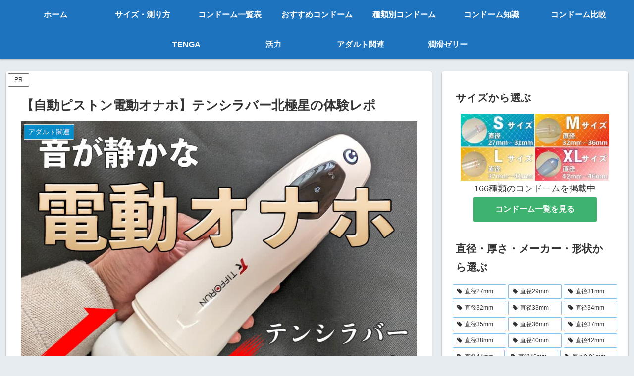

--- FILE ---
content_type: text/css
request_url: https://condom-best.club/wp/wp-content/themes/cocoon-child-master/style.css?ver=6.8.3&fver=20221127122855
body_size: 1660
content:
@charset "UTF-8";

/*!
Theme Name: Cocoon Child
Template:   cocoon-master
Version:    1.1.1
*/

/************************************
** 子テーマ用のスタイルを書く
************************************/
/*必要ならばここにコードを書く*/

/************************************
** レスポンシブデザイン用のメディアクエリ
************************************/
/*1023px以下*/
@media screen and (max-width: 1023px){
  /*必要ならばここにコードを書く*/
}

/*834px以下*/
@media screen and (max-width: 834px){
  /*必要ならばここにコードを書く*/
}

/*480px以下*/
@media screen and (max-width: 480px){
  /*必要ならばここにコードを書く*/
}

/*ヘッダーのタイトル文字を削除*/
.logo-header{
  display: none;
} 

/*FAQのスタイル*/
.article dd {
    margin-left: 0;
}
.faq_block .faq_q::before,
.faq_block .faq_a::before {
    color: #fff;
    box-shadow: none;
    border-radius: 50%;
    position: absolute;
    top: .75em;
    left: 0;
    display: block;
    width: 2em;
    line-height: 2;
    text-align: center;
    font-family: Arial,sans-serif;
}
.faq_block .faq_q::before {
    font-weight: 400;
    content: "Q";
    background-color: #d55656;
}
.faq_block .faq_a::before {
    content: "A";
    background-color: #6599b7;
}
.faq_block .faq_q,
.faq_block .faq_a {
    position: relative;
    padding: 0.75em 1em 1em 3em;
    line-height: 1.8;
}
.faq_block .faq_q {
    font-weight: 700;
}
.faq_block .faq_a:not(:last-child) {
    margin-bottom: 1em;
    padding-bottom: 2em;
    border-bottom: solid 1px rgba(200,200,200,.5);
}
.faq_block .faq_q {
    font-weight: 700;
}

/* 画像の枠*/
.wakusen{   
     border:1px solid #d3d3d3; 
}

/************************************
** プロフィール-サイドバー
************************************/
.sidebar .widget_author_box {
  background: #fff;
  padding-top: 1.2em;
  border-radius: 3px 3px 0 0;
  max-width: 360px;
  margin: 0 auto;
  box-shadow: 0 2px 4px rgba(0, 0, 0, .2);
}
.sidebar .author-box {
  padding: 120px 0 0;
  border: none;
  position: relative;
  margin: 0 0 3em;
  max-width: 100%;
  overflow:hidden;
}
.sidebar .author-content {
  background: -webkit-linear-gradient(0deg, rgba(28, 189, 255, 1) 0%, rgba(55, 219, 255, 1) 51.39%, rgba(70, 205, 255, 1) 100%);
  background: linear-gradient(90deg, rgba(28, 189, 255, 1) 0%, rgba(55, 219, 255, 1) 51.39%, rgba(70, 205, 255, 1) 100%);
  border-radius: 200px 200px 0px 0px / 100px 100px 0px 0px;
  color: #fff;
  padding: 20px;
  width:110%;
  margin-left:-5% !important;
}
.sidebar .author-box .author-name a {
  color: #42ace7;
  text-decoration: none;
  letter-spacing: 1px;
  font-size: 18px;
}
.sidebar .author-box .author-description {
  padding: 45px 25px 0px;
  text-align: justify;
  text-justify: inter-ideograph;
}
.sidebar .author-box p {
  line-height: 1.8;
  font-size: 14px;
}
.sidebar .author-box .author-thumb {
  width: 120px;
  margin: 0 auto;
  position: absolute;
  top: 50px;
  right: 0;
  left: 0;
  bottom: 0;
}
.sidebar .author-box .author-name {
  font-size: 1.1em;
  font-weight: bold;
  position: absolute;
  margin-bottom: 0.4em;
  top: 23px;
  bottom: 0;
  right: 0;
  left: 0;
}
.sidebar .author-box .author-widget-name {
  position: absolute;
  top: 3px;
  bottom: 0;
  right: 0;
  left: 0;
  font-size: 0.7em;
  color: #bbb;
}
.sidebar .author-box .sns-follow {
  padding: 15px 10px;
}
.sidebar .author-box .sns-follow-buttons {
  display: flex;
  justify-content: space-evenly;
}
.sidebar .author-box .sns-follow-buttons a {
  border-radius: 50%;
  border: none;
  width: 45px;
  height: 45px;
  line-height: 45px;
  font-size: 30px;
  box-shadow: 0 0 10px rgba(66, 172, 231, .5), 0 0 5px -5px rgba(66, 172, 231);
  background:#fff;
}
.sidebar .author-box .sns-follow-buttons a:hover {
  box-shadow: 0 10px 20px -2px rgba(0, 0, 0, .2);
  opacity: 1;
}
.sidebar .author-box .sns-follow-buttons .follow-button span:before {
  color: #46CDFF;
}
.sidebar .icon-instagram-new:before {
  content: "\ea92";
  font-size: 24px;
}
.sidebar .author-box .to-profile {
  position: absolute;
  background: #fff;
  border-radius: 50%;
  width: 50px;
  height: 50px;
  line-height: 50px;
  text-align: center;
  text-decoration: none;
  color: #46CDFF;
  box-shadow: 0 0 10px rgba(66, 172, 231, .5), 0 0 5px -5px rgba(66, 172, 231);
  top: 105px;
  right: 45px;
  font-size: 0.9em;
  font-weight: bold;
}
.sidebar .author-box .to-profile:hover {
  box-shadow: 0 10px 20px -2px rgba(0, 0, 0, .2);
}
.sidebar .author-box .sns-follow-message {
  margin-bottom: 10px;
  font-size: 13px;
}
.sidebar .author-box .sns-follow-message:before {
  content: "＼";
  margin-right: 5px;
}
.sidebar .author-box .sns-follow-message:after {
  content: "／";
  margin-left: 5px;
}
.sidebar .icon-twitter-logo:before {
  position: absolute;
  top: 8px;
  right: 0;
  bottom: 0;
  left: 0;
}
.sidebar .icon-facebook-logo:before {
  position: absolute;
  top: 6px;
  bottom: 0;
  right: 8px;
  left: 0;
}
.sidebar .icon-hatebu-logo:before {
  position: absolute;
  top: 8px;
  bottom: 0;
  right: 0;
  left: 0;
}
.sidebar .icon-feedly-logo:before {
  position: absolute;
  top: 8px;
  right: 0;
  bottom: 0;
  left: 0;
}
.sidebar .icon-rss-logo:before {
  position: absolute;
  top: 8px;
  right: 0;
  bottom: 0;
  left: 0;
}

#sidebar .author-box .sns-follow-message {
  display:block;
}

/*ヤフーショッピングのボタン色*/
.shoplinkyahoo a {
background: #1e73be;
}